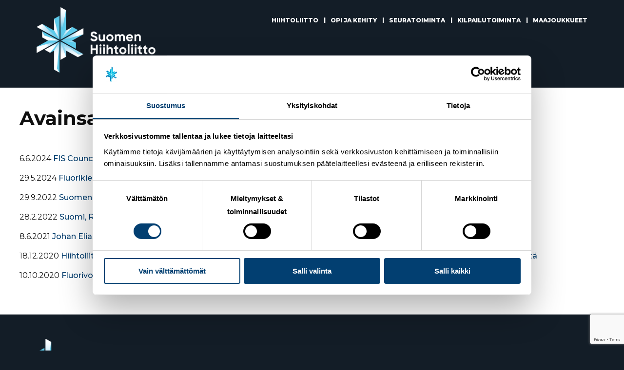

--- FILE ---
content_type: text/html; charset=utf-8
request_url: https://www.google.com/recaptcha/api2/anchor?ar=1&k=6LffwZocAAAAAFJDKxJIwcf2Rotdi_Dl9zdKfjKr&co=aHR0cHM6Ly9oaWlodG9saWl0dG8uZmk6NDQz&hl=en&v=N67nZn4AqZkNcbeMu4prBgzg&size=invisible&anchor-ms=20000&execute-ms=30000&cb=jghcgqrmsbd3
body_size: 48867
content:
<!DOCTYPE HTML><html dir="ltr" lang="en"><head><meta http-equiv="Content-Type" content="text/html; charset=UTF-8">
<meta http-equiv="X-UA-Compatible" content="IE=edge">
<title>reCAPTCHA</title>
<style type="text/css">
/* cyrillic-ext */
@font-face {
  font-family: 'Roboto';
  font-style: normal;
  font-weight: 400;
  font-stretch: 100%;
  src: url(//fonts.gstatic.com/s/roboto/v48/KFO7CnqEu92Fr1ME7kSn66aGLdTylUAMa3GUBHMdazTgWw.woff2) format('woff2');
  unicode-range: U+0460-052F, U+1C80-1C8A, U+20B4, U+2DE0-2DFF, U+A640-A69F, U+FE2E-FE2F;
}
/* cyrillic */
@font-face {
  font-family: 'Roboto';
  font-style: normal;
  font-weight: 400;
  font-stretch: 100%;
  src: url(//fonts.gstatic.com/s/roboto/v48/KFO7CnqEu92Fr1ME7kSn66aGLdTylUAMa3iUBHMdazTgWw.woff2) format('woff2');
  unicode-range: U+0301, U+0400-045F, U+0490-0491, U+04B0-04B1, U+2116;
}
/* greek-ext */
@font-face {
  font-family: 'Roboto';
  font-style: normal;
  font-weight: 400;
  font-stretch: 100%;
  src: url(//fonts.gstatic.com/s/roboto/v48/KFO7CnqEu92Fr1ME7kSn66aGLdTylUAMa3CUBHMdazTgWw.woff2) format('woff2');
  unicode-range: U+1F00-1FFF;
}
/* greek */
@font-face {
  font-family: 'Roboto';
  font-style: normal;
  font-weight: 400;
  font-stretch: 100%;
  src: url(//fonts.gstatic.com/s/roboto/v48/KFO7CnqEu92Fr1ME7kSn66aGLdTylUAMa3-UBHMdazTgWw.woff2) format('woff2');
  unicode-range: U+0370-0377, U+037A-037F, U+0384-038A, U+038C, U+038E-03A1, U+03A3-03FF;
}
/* math */
@font-face {
  font-family: 'Roboto';
  font-style: normal;
  font-weight: 400;
  font-stretch: 100%;
  src: url(//fonts.gstatic.com/s/roboto/v48/KFO7CnqEu92Fr1ME7kSn66aGLdTylUAMawCUBHMdazTgWw.woff2) format('woff2');
  unicode-range: U+0302-0303, U+0305, U+0307-0308, U+0310, U+0312, U+0315, U+031A, U+0326-0327, U+032C, U+032F-0330, U+0332-0333, U+0338, U+033A, U+0346, U+034D, U+0391-03A1, U+03A3-03A9, U+03B1-03C9, U+03D1, U+03D5-03D6, U+03F0-03F1, U+03F4-03F5, U+2016-2017, U+2034-2038, U+203C, U+2040, U+2043, U+2047, U+2050, U+2057, U+205F, U+2070-2071, U+2074-208E, U+2090-209C, U+20D0-20DC, U+20E1, U+20E5-20EF, U+2100-2112, U+2114-2115, U+2117-2121, U+2123-214F, U+2190, U+2192, U+2194-21AE, U+21B0-21E5, U+21F1-21F2, U+21F4-2211, U+2213-2214, U+2216-22FF, U+2308-230B, U+2310, U+2319, U+231C-2321, U+2336-237A, U+237C, U+2395, U+239B-23B7, U+23D0, U+23DC-23E1, U+2474-2475, U+25AF, U+25B3, U+25B7, U+25BD, U+25C1, U+25CA, U+25CC, U+25FB, U+266D-266F, U+27C0-27FF, U+2900-2AFF, U+2B0E-2B11, U+2B30-2B4C, U+2BFE, U+3030, U+FF5B, U+FF5D, U+1D400-1D7FF, U+1EE00-1EEFF;
}
/* symbols */
@font-face {
  font-family: 'Roboto';
  font-style: normal;
  font-weight: 400;
  font-stretch: 100%;
  src: url(//fonts.gstatic.com/s/roboto/v48/KFO7CnqEu92Fr1ME7kSn66aGLdTylUAMaxKUBHMdazTgWw.woff2) format('woff2');
  unicode-range: U+0001-000C, U+000E-001F, U+007F-009F, U+20DD-20E0, U+20E2-20E4, U+2150-218F, U+2190, U+2192, U+2194-2199, U+21AF, U+21E6-21F0, U+21F3, U+2218-2219, U+2299, U+22C4-22C6, U+2300-243F, U+2440-244A, U+2460-24FF, U+25A0-27BF, U+2800-28FF, U+2921-2922, U+2981, U+29BF, U+29EB, U+2B00-2BFF, U+4DC0-4DFF, U+FFF9-FFFB, U+10140-1018E, U+10190-1019C, U+101A0, U+101D0-101FD, U+102E0-102FB, U+10E60-10E7E, U+1D2C0-1D2D3, U+1D2E0-1D37F, U+1F000-1F0FF, U+1F100-1F1AD, U+1F1E6-1F1FF, U+1F30D-1F30F, U+1F315, U+1F31C, U+1F31E, U+1F320-1F32C, U+1F336, U+1F378, U+1F37D, U+1F382, U+1F393-1F39F, U+1F3A7-1F3A8, U+1F3AC-1F3AF, U+1F3C2, U+1F3C4-1F3C6, U+1F3CA-1F3CE, U+1F3D4-1F3E0, U+1F3ED, U+1F3F1-1F3F3, U+1F3F5-1F3F7, U+1F408, U+1F415, U+1F41F, U+1F426, U+1F43F, U+1F441-1F442, U+1F444, U+1F446-1F449, U+1F44C-1F44E, U+1F453, U+1F46A, U+1F47D, U+1F4A3, U+1F4B0, U+1F4B3, U+1F4B9, U+1F4BB, U+1F4BF, U+1F4C8-1F4CB, U+1F4D6, U+1F4DA, U+1F4DF, U+1F4E3-1F4E6, U+1F4EA-1F4ED, U+1F4F7, U+1F4F9-1F4FB, U+1F4FD-1F4FE, U+1F503, U+1F507-1F50B, U+1F50D, U+1F512-1F513, U+1F53E-1F54A, U+1F54F-1F5FA, U+1F610, U+1F650-1F67F, U+1F687, U+1F68D, U+1F691, U+1F694, U+1F698, U+1F6AD, U+1F6B2, U+1F6B9-1F6BA, U+1F6BC, U+1F6C6-1F6CF, U+1F6D3-1F6D7, U+1F6E0-1F6EA, U+1F6F0-1F6F3, U+1F6F7-1F6FC, U+1F700-1F7FF, U+1F800-1F80B, U+1F810-1F847, U+1F850-1F859, U+1F860-1F887, U+1F890-1F8AD, U+1F8B0-1F8BB, U+1F8C0-1F8C1, U+1F900-1F90B, U+1F93B, U+1F946, U+1F984, U+1F996, U+1F9E9, U+1FA00-1FA6F, U+1FA70-1FA7C, U+1FA80-1FA89, U+1FA8F-1FAC6, U+1FACE-1FADC, U+1FADF-1FAE9, U+1FAF0-1FAF8, U+1FB00-1FBFF;
}
/* vietnamese */
@font-face {
  font-family: 'Roboto';
  font-style: normal;
  font-weight: 400;
  font-stretch: 100%;
  src: url(//fonts.gstatic.com/s/roboto/v48/KFO7CnqEu92Fr1ME7kSn66aGLdTylUAMa3OUBHMdazTgWw.woff2) format('woff2');
  unicode-range: U+0102-0103, U+0110-0111, U+0128-0129, U+0168-0169, U+01A0-01A1, U+01AF-01B0, U+0300-0301, U+0303-0304, U+0308-0309, U+0323, U+0329, U+1EA0-1EF9, U+20AB;
}
/* latin-ext */
@font-face {
  font-family: 'Roboto';
  font-style: normal;
  font-weight: 400;
  font-stretch: 100%;
  src: url(//fonts.gstatic.com/s/roboto/v48/KFO7CnqEu92Fr1ME7kSn66aGLdTylUAMa3KUBHMdazTgWw.woff2) format('woff2');
  unicode-range: U+0100-02BA, U+02BD-02C5, U+02C7-02CC, U+02CE-02D7, U+02DD-02FF, U+0304, U+0308, U+0329, U+1D00-1DBF, U+1E00-1E9F, U+1EF2-1EFF, U+2020, U+20A0-20AB, U+20AD-20C0, U+2113, U+2C60-2C7F, U+A720-A7FF;
}
/* latin */
@font-face {
  font-family: 'Roboto';
  font-style: normal;
  font-weight: 400;
  font-stretch: 100%;
  src: url(//fonts.gstatic.com/s/roboto/v48/KFO7CnqEu92Fr1ME7kSn66aGLdTylUAMa3yUBHMdazQ.woff2) format('woff2');
  unicode-range: U+0000-00FF, U+0131, U+0152-0153, U+02BB-02BC, U+02C6, U+02DA, U+02DC, U+0304, U+0308, U+0329, U+2000-206F, U+20AC, U+2122, U+2191, U+2193, U+2212, U+2215, U+FEFF, U+FFFD;
}
/* cyrillic-ext */
@font-face {
  font-family: 'Roboto';
  font-style: normal;
  font-weight: 500;
  font-stretch: 100%;
  src: url(//fonts.gstatic.com/s/roboto/v48/KFO7CnqEu92Fr1ME7kSn66aGLdTylUAMa3GUBHMdazTgWw.woff2) format('woff2');
  unicode-range: U+0460-052F, U+1C80-1C8A, U+20B4, U+2DE0-2DFF, U+A640-A69F, U+FE2E-FE2F;
}
/* cyrillic */
@font-face {
  font-family: 'Roboto';
  font-style: normal;
  font-weight: 500;
  font-stretch: 100%;
  src: url(//fonts.gstatic.com/s/roboto/v48/KFO7CnqEu92Fr1ME7kSn66aGLdTylUAMa3iUBHMdazTgWw.woff2) format('woff2');
  unicode-range: U+0301, U+0400-045F, U+0490-0491, U+04B0-04B1, U+2116;
}
/* greek-ext */
@font-face {
  font-family: 'Roboto';
  font-style: normal;
  font-weight: 500;
  font-stretch: 100%;
  src: url(//fonts.gstatic.com/s/roboto/v48/KFO7CnqEu92Fr1ME7kSn66aGLdTylUAMa3CUBHMdazTgWw.woff2) format('woff2');
  unicode-range: U+1F00-1FFF;
}
/* greek */
@font-face {
  font-family: 'Roboto';
  font-style: normal;
  font-weight: 500;
  font-stretch: 100%;
  src: url(//fonts.gstatic.com/s/roboto/v48/KFO7CnqEu92Fr1ME7kSn66aGLdTylUAMa3-UBHMdazTgWw.woff2) format('woff2');
  unicode-range: U+0370-0377, U+037A-037F, U+0384-038A, U+038C, U+038E-03A1, U+03A3-03FF;
}
/* math */
@font-face {
  font-family: 'Roboto';
  font-style: normal;
  font-weight: 500;
  font-stretch: 100%;
  src: url(//fonts.gstatic.com/s/roboto/v48/KFO7CnqEu92Fr1ME7kSn66aGLdTylUAMawCUBHMdazTgWw.woff2) format('woff2');
  unicode-range: U+0302-0303, U+0305, U+0307-0308, U+0310, U+0312, U+0315, U+031A, U+0326-0327, U+032C, U+032F-0330, U+0332-0333, U+0338, U+033A, U+0346, U+034D, U+0391-03A1, U+03A3-03A9, U+03B1-03C9, U+03D1, U+03D5-03D6, U+03F0-03F1, U+03F4-03F5, U+2016-2017, U+2034-2038, U+203C, U+2040, U+2043, U+2047, U+2050, U+2057, U+205F, U+2070-2071, U+2074-208E, U+2090-209C, U+20D0-20DC, U+20E1, U+20E5-20EF, U+2100-2112, U+2114-2115, U+2117-2121, U+2123-214F, U+2190, U+2192, U+2194-21AE, U+21B0-21E5, U+21F1-21F2, U+21F4-2211, U+2213-2214, U+2216-22FF, U+2308-230B, U+2310, U+2319, U+231C-2321, U+2336-237A, U+237C, U+2395, U+239B-23B7, U+23D0, U+23DC-23E1, U+2474-2475, U+25AF, U+25B3, U+25B7, U+25BD, U+25C1, U+25CA, U+25CC, U+25FB, U+266D-266F, U+27C0-27FF, U+2900-2AFF, U+2B0E-2B11, U+2B30-2B4C, U+2BFE, U+3030, U+FF5B, U+FF5D, U+1D400-1D7FF, U+1EE00-1EEFF;
}
/* symbols */
@font-face {
  font-family: 'Roboto';
  font-style: normal;
  font-weight: 500;
  font-stretch: 100%;
  src: url(//fonts.gstatic.com/s/roboto/v48/KFO7CnqEu92Fr1ME7kSn66aGLdTylUAMaxKUBHMdazTgWw.woff2) format('woff2');
  unicode-range: U+0001-000C, U+000E-001F, U+007F-009F, U+20DD-20E0, U+20E2-20E4, U+2150-218F, U+2190, U+2192, U+2194-2199, U+21AF, U+21E6-21F0, U+21F3, U+2218-2219, U+2299, U+22C4-22C6, U+2300-243F, U+2440-244A, U+2460-24FF, U+25A0-27BF, U+2800-28FF, U+2921-2922, U+2981, U+29BF, U+29EB, U+2B00-2BFF, U+4DC0-4DFF, U+FFF9-FFFB, U+10140-1018E, U+10190-1019C, U+101A0, U+101D0-101FD, U+102E0-102FB, U+10E60-10E7E, U+1D2C0-1D2D3, U+1D2E0-1D37F, U+1F000-1F0FF, U+1F100-1F1AD, U+1F1E6-1F1FF, U+1F30D-1F30F, U+1F315, U+1F31C, U+1F31E, U+1F320-1F32C, U+1F336, U+1F378, U+1F37D, U+1F382, U+1F393-1F39F, U+1F3A7-1F3A8, U+1F3AC-1F3AF, U+1F3C2, U+1F3C4-1F3C6, U+1F3CA-1F3CE, U+1F3D4-1F3E0, U+1F3ED, U+1F3F1-1F3F3, U+1F3F5-1F3F7, U+1F408, U+1F415, U+1F41F, U+1F426, U+1F43F, U+1F441-1F442, U+1F444, U+1F446-1F449, U+1F44C-1F44E, U+1F453, U+1F46A, U+1F47D, U+1F4A3, U+1F4B0, U+1F4B3, U+1F4B9, U+1F4BB, U+1F4BF, U+1F4C8-1F4CB, U+1F4D6, U+1F4DA, U+1F4DF, U+1F4E3-1F4E6, U+1F4EA-1F4ED, U+1F4F7, U+1F4F9-1F4FB, U+1F4FD-1F4FE, U+1F503, U+1F507-1F50B, U+1F50D, U+1F512-1F513, U+1F53E-1F54A, U+1F54F-1F5FA, U+1F610, U+1F650-1F67F, U+1F687, U+1F68D, U+1F691, U+1F694, U+1F698, U+1F6AD, U+1F6B2, U+1F6B9-1F6BA, U+1F6BC, U+1F6C6-1F6CF, U+1F6D3-1F6D7, U+1F6E0-1F6EA, U+1F6F0-1F6F3, U+1F6F7-1F6FC, U+1F700-1F7FF, U+1F800-1F80B, U+1F810-1F847, U+1F850-1F859, U+1F860-1F887, U+1F890-1F8AD, U+1F8B0-1F8BB, U+1F8C0-1F8C1, U+1F900-1F90B, U+1F93B, U+1F946, U+1F984, U+1F996, U+1F9E9, U+1FA00-1FA6F, U+1FA70-1FA7C, U+1FA80-1FA89, U+1FA8F-1FAC6, U+1FACE-1FADC, U+1FADF-1FAE9, U+1FAF0-1FAF8, U+1FB00-1FBFF;
}
/* vietnamese */
@font-face {
  font-family: 'Roboto';
  font-style: normal;
  font-weight: 500;
  font-stretch: 100%;
  src: url(//fonts.gstatic.com/s/roboto/v48/KFO7CnqEu92Fr1ME7kSn66aGLdTylUAMa3OUBHMdazTgWw.woff2) format('woff2');
  unicode-range: U+0102-0103, U+0110-0111, U+0128-0129, U+0168-0169, U+01A0-01A1, U+01AF-01B0, U+0300-0301, U+0303-0304, U+0308-0309, U+0323, U+0329, U+1EA0-1EF9, U+20AB;
}
/* latin-ext */
@font-face {
  font-family: 'Roboto';
  font-style: normal;
  font-weight: 500;
  font-stretch: 100%;
  src: url(//fonts.gstatic.com/s/roboto/v48/KFO7CnqEu92Fr1ME7kSn66aGLdTylUAMa3KUBHMdazTgWw.woff2) format('woff2');
  unicode-range: U+0100-02BA, U+02BD-02C5, U+02C7-02CC, U+02CE-02D7, U+02DD-02FF, U+0304, U+0308, U+0329, U+1D00-1DBF, U+1E00-1E9F, U+1EF2-1EFF, U+2020, U+20A0-20AB, U+20AD-20C0, U+2113, U+2C60-2C7F, U+A720-A7FF;
}
/* latin */
@font-face {
  font-family: 'Roboto';
  font-style: normal;
  font-weight: 500;
  font-stretch: 100%;
  src: url(//fonts.gstatic.com/s/roboto/v48/KFO7CnqEu92Fr1ME7kSn66aGLdTylUAMa3yUBHMdazQ.woff2) format('woff2');
  unicode-range: U+0000-00FF, U+0131, U+0152-0153, U+02BB-02BC, U+02C6, U+02DA, U+02DC, U+0304, U+0308, U+0329, U+2000-206F, U+20AC, U+2122, U+2191, U+2193, U+2212, U+2215, U+FEFF, U+FFFD;
}
/* cyrillic-ext */
@font-face {
  font-family: 'Roboto';
  font-style: normal;
  font-weight: 900;
  font-stretch: 100%;
  src: url(//fonts.gstatic.com/s/roboto/v48/KFO7CnqEu92Fr1ME7kSn66aGLdTylUAMa3GUBHMdazTgWw.woff2) format('woff2');
  unicode-range: U+0460-052F, U+1C80-1C8A, U+20B4, U+2DE0-2DFF, U+A640-A69F, U+FE2E-FE2F;
}
/* cyrillic */
@font-face {
  font-family: 'Roboto';
  font-style: normal;
  font-weight: 900;
  font-stretch: 100%;
  src: url(//fonts.gstatic.com/s/roboto/v48/KFO7CnqEu92Fr1ME7kSn66aGLdTylUAMa3iUBHMdazTgWw.woff2) format('woff2');
  unicode-range: U+0301, U+0400-045F, U+0490-0491, U+04B0-04B1, U+2116;
}
/* greek-ext */
@font-face {
  font-family: 'Roboto';
  font-style: normal;
  font-weight: 900;
  font-stretch: 100%;
  src: url(//fonts.gstatic.com/s/roboto/v48/KFO7CnqEu92Fr1ME7kSn66aGLdTylUAMa3CUBHMdazTgWw.woff2) format('woff2');
  unicode-range: U+1F00-1FFF;
}
/* greek */
@font-face {
  font-family: 'Roboto';
  font-style: normal;
  font-weight: 900;
  font-stretch: 100%;
  src: url(//fonts.gstatic.com/s/roboto/v48/KFO7CnqEu92Fr1ME7kSn66aGLdTylUAMa3-UBHMdazTgWw.woff2) format('woff2');
  unicode-range: U+0370-0377, U+037A-037F, U+0384-038A, U+038C, U+038E-03A1, U+03A3-03FF;
}
/* math */
@font-face {
  font-family: 'Roboto';
  font-style: normal;
  font-weight: 900;
  font-stretch: 100%;
  src: url(//fonts.gstatic.com/s/roboto/v48/KFO7CnqEu92Fr1ME7kSn66aGLdTylUAMawCUBHMdazTgWw.woff2) format('woff2');
  unicode-range: U+0302-0303, U+0305, U+0307-0308, U+0310, U+0312, U+0315, U+031A, U+0326-0327, U+032C, U+032F-0330, U+0332-0333, U+0338, U+033A, U+0346, U+034D, U+0391-03A1, U+03A3-03A9, U+03B1-03C9, U+03D1, U+03D5-03D6, U+03F0-03F1, U+03F4-03F5, U+2016-2017, U+2034-2038, U+203C, U+2040, U+2043, U+2047, U+2050, U+2057, U+205F, U+2070-2071, U+2074-208E, U+2090-209C, U+20D0-20DC, U+20E1, U+20E5-20EF, U+2100-2112, U+2114-2115, U+2117-2121, U+2123-214F, U+2190, U+2192, U+2194-21AE, U+21B0-21E5, U+21F1-21F2, U+21F4-2211, U+2213-2214, U+2216-22FF, U+2308-230B, U+2310, U+2319, U+231C-2321, U+2336-237A, U+237C, U+2395, U+239B-23B7, U+23D0, U+23DC-23E1, U+2474-2475, U+25AF, U+25B3, U+25B7, U+25BD, U+25C1, U+25CA, U+25CC, U+25FB, U+266D-266F, U+27C0-27FF, U+2900-2AFF, U+2B0E-2B11, U+2B30-2B4C, U+2BFE, U+3030, U+FF5B, U+FF5D, U+1D400-1D7FF, U+1EE00-1EEFF;
}
/* symbols */
@font-face {
  font-family: 'Roboto';
  font-style: normal;
  font-weight: 900;
  font-stretch: 100%;
  src: url(//fonts.gstatic.com/s/roboto/v48/KFO7CnqEu92Fr1ME7kSn66aGLdTylUAMaxKUBHMdazTgWw.woff2) format('woff2');
  unicode-range: U+0001-000C, U+000E-001F, U+007F-009F, U+20DD-20E0, U+20E2-20E4, U+2150-218F, U+2190, U+2192, U+2194-2199, U+21AF, U+21E6-21F0, U+21F3, U+2218-2219, U+2299, U+22C4-22C6, U+2300-243F, U+2440-244A, U+2460-24FF, U+25A0-27BF, U+2800-28FF, U+2921-2922, U+2981, U+29BF, U+29EB, U+2B00-2BFF, U+4DC0-4DFF, U+FFF9-FFFB, U+10140-1018E, U+10190-1019C, U+101A0, U+101D0-101FD, U+102E0-102FB, U+10E60-10E7E, U+1D2C0-1D2D3, U+1D2E0-1D37F, U+1F000-1F0FF, U+1F100-1F1AD, U+1F1E6-1F1FF, U+1F30D-1F30F, U+1F315, U+1F31C, U+1F31E, U+1F320-1F32C, U+1F336, U+1F378, U+1F37D, U+1F382, U+1F393-1F39F, U+1F3A7-1F3A8, U+1F3AC-1F3AF, U+1F3C2, U+1F3C4-1F3C6, U+1F3CA-1F3CE, U+1F3D4-1F3E0, U+1F3ED, U+1F3F1-1F3F3, U+1F3F5-1F3F7, U+1F408, U+1F415, U+1F41F, U+1F426, U+1F43F, U+1F441-1F442, U+1F444, U+1F446-1F449, U+1F44C-1F44E, U+1F453, U+1F46A, U+1F47D, U+1F4A3, U+1F4B0, U+1F4B3, U+1F4B9, U+1F4BB, U+1F4BF, U+1F4C8-1F4CB, U+1F4D6, U+1F4DA, U+1F4DF, U+1F4E3-1F4E6, U+1F4EA-1F4ED, U+1F4F7, U+1F4F9-1F4FB, U+1F4FD-1F4FE, U+1F503, U+1F507-1F50B, U+1F50D, U+1F512-1F513, U+1F53E-1F54A, U+1F54F-1F5FA, U+1F610, U+1F650-1F67F, U+1F687, U+1F68D, U+1F691, U+1F694, U+1F698, U+1F6AD, U+1F6B2, U+1F6B9-1F6BA, U+1F6BC, U+1F6C6-1F6CF, U+1F6D3-1F6D7, U+1F6E0-1F6EA, U+1F6F0-1F6F3, U+1F6F7-1F6FC, U+1F700-1F7FF, U+1F800-1F80B, U+1F810-1F847, U+1F850-1F859, U+1F860-1F887, U+1F890-1F8AD, U+1F8B0-1F8BB, U+1F8C0-1F8C1, U+1F900-1F90B, U+1F93B, U+1F946, U+1F984, U+1F996, U+1F9E9, U+1FA00-1FA6F, U+1FA70-1FA7C, U+1FA80-1FA89, U+1FA8F-1FAC6, U+1FACE-1FADC, U+1FADF-1FAE9, U+1FAF0-1FAF8, U+1FB00-1FBFF;
}
/* vietnamese */
@font-face {
  font-family: 'Roboto';
  font-style: normal;
  font-weight: 900;
  font-stretch: 100%;
  src: url(//fonts.gstatic.com/s/roboto/v48/KFO7CnqEu92Fr1ME7kSn66aGLdTylUAMa3OUBHMdazTgWw.woff2) format('woff2');
  unicode-range: U+0102-0103, U+0110-0111, U+0128-0129, U+0168-0169, U+01A0-01A1, U+01AF-01B0, U+0300-0301, U+0303-0304, U+0308-0309, U+0323, U+0329, U+1EA0-1EF9, U+20AB;
}
/* latin-ext */
@font-face {
  font-family: 'Roboto';
  font-style: normal;
  font-weight: 900;
  font-stretch: 100%;
  src: url(//fonts.gstatic.com/s/roboto/v48/KFO7CnqEu92Fr1ME7kSn66aGLdTylUAMa3KUBHMdazTgWw.woff2) format('woff2');
  unicode-range: U+0100-02BA, U+02BD-02C5, U+02C7-02CC, U+02CE-02D7, U+02DD-02FF, U+0304, U+0308, U+0329, U+1D00-1DBF, U+1E00-1E9F, U+1EF2-1EFF, U+2020, U+20A0-20AB, U+20AD-20C0, U+2113, U+2C60-2C7F, U+A720-A7FF;
}
/* latin */
@font-face {
  font-family: 'Roboto';
  font-style: normal;
  font-weight: 900;
  font-stretch: 100%;
  src: url(//fonts.gstatic.com/s/roboto/v48/KFO7CnqEu92Fr1ME7kSn66aGLdTylUAMa3yUBHMdazQ.woff2) format('woff2');
  unicode-range: U+0000-00FF, U+0131, U+0152-0153, U+02BB-02BC, U+02C6, U+02DA, U+02DC, U+0304, U+0308, U+0329, U+2000-206F, U+20AC, U+2122, U+2191, U+2193, U+2212, U+2215, U+FEFF, U+FFFD;
}

</style>
<link rel="stylesheet" type="text/css" href="https://www.gstatic.com/recaptcha/releases/N67nZn4AqZkNcbeMu4prBgzg/styles__ltr.css">
<script nonce="8oHaoJ1cl6K3UDTT4QpVbg" type="text/javascript">window['__recaptcha_api'] = 'https://www.google.com/recaptcha/api2/';</script>
<script type="text/javascript" src="https://www.gstatic.com/recaptcha/releases/N67nZn4AqZkNcbeMu4prBgzg/recaptcha__en.js" nonce="8oHaoJ1cl6K3UDTT4QpVbg">
      
    </script></head>
<body><div id="rc-anchor-alert" class="rc-anchor-alert"></div>
<input type="hidden" id="recaptcha-token" value="[base64]">
<script type="text/javascript" nonce="8oHaoJ1cl6K3UDTT4QpVbg">
      recaptcha.anchor.Main.init("[\x22ainput\x22,[\x22bgdata\x22,\x22\x22,\[base64]/[base64]/[base64]/ZyhXLGgpOnEoW04sMjEsbF0sVywwKSxoKSxmYWxzZSxmYWxzZSl9Y2F0Y2goayl7RygzNTgsVyk/[base64]/[base64]/[base64]/[base64]/[base64]/[base64]/[base64]/bmV3IEJbT10oRFswXSk6dz09Mj9uZXcgQltPXShEWzBdLERbMV0pOnc9PTM/bmV3IEJbT10oRFswXSxEWzFdLERbMl0pOnc9PTQ/[base64]/[base64]/[base64]/[base64]/[base64]\\u003d\x22,\[base64]\\u003d\x22,\x22wpcnwoHDtMOCwpzDnMK3IcKZGCUlT1VfXcOKw5lPw58WwpMqwrHCpyIuQHZKZ8K6AcK1Wm3CgsOGcG16wpHCscOtwqzCgmHDqGnCmsOhwqTCqsKFw4MMwrnDj8Oew7DCoBtmCMKqwrbDvcKGw6Y0aMO6w43ChcOQwrQjEMOtEDLCt18awojCp8ORKX/Duy14w4hvdBtSaWjCscOaXCM1w6N2wpMqRCBdQ1sqw4jDlMKSwqF/[base64]/DvcOlT8Onw5TDvRfClcO1wp4WGsO/LiTCksOhHmZgHcOVw6TCmQzDoMOaBE4HwonDumbChsO8wrzDq8OFfxbDh8KhwpTCvHvCg3Ycw6rDkcK5wroyw6wuwqzCrsKZwoLDrVfDuMKpwpnDn1FRwqhpw5wRw5nDusKKQMKBw58XMsOMX8KUaA/CjMKywpATw7fCgQfCmDoDSAzCniIxwoLDgDEBdyfClBTCp8ODecKrwo8aWzbDh8KnE2g5w6DCg8Okw4TCtMKYVMOwwpFPNlvCucOcVGMyw7jCvl7ChcKFw4jDvWzDgm/Cg8KhRndyO8Kqw7weBkHDo8K6wr4FIGDCvsKMaMKQDjwyDsK/SjwnGsKuUcKYN2w2c8Kew5HDiMKBGsKfaxALw5/DpyQFw5bCozLDk8K9w6QoAXnCoMKzT8K8FMOUZMK0FTRBw6gMw5XCux/DhsOcHlPCgMKwwoDDpsKaNcKuLk4gGsK+w6jDpggMaVADwqLDtsO6NcOsIkV1CsOywpjDksK6w6tcw5zDisKBNyPDu0ZmcwsZZMOAw41ZwpzDrlDDgMKWB8O7RMO3SHJFwphJSzJ2UExFwoMlw4TDgMK+K8K3wojDkE/Cq8OcNMOew6Rjw5ENw7MSbExKZhvDsAh8YsKkwrpCdjzDgMO9Yk9iw6NhQcO5AsO0Zx4ew7MxCcO2w5bClsKnXQ/Cg8OlCmwzw7IqQy1uXMK+wqLCt3BjPMO3w4zCrMKVwpzDqBXChcOew6XDlMOdccOswoXDvsO/DsKewrvDjcO9w4ASecOVwqwZw7zCpCxIwo0ow5scwr4/WAXCuz1Lw780fsOfZsO7fcKVw6ZvKcKcUMKUw67Ck8OJTcKpw7XCuS8dbinCimfDmxbCrsKhwoFawok4woEvLsKNwrJCw5R3DULCg8OUwqPCq8OdwqPDi8OLwo3DrXTCj8KJw6FMw6IFw4rDiELCnA3CkCg/QcOmw4RJw4TDihjDkGzCgTMYEVzDnnfDvWQHw5sURU7CjMOPw6/DvMOPwqtzDMOHAcO0L8Ohd8KjwoUIw6QtAcOsw4Qbwo/DilYMLsO5TMO4F8KNHAPCoMKUNwHCu8KawqrCsVTChmMwU8OQwoTChSwgKltawo7CjsO/[base64]/DmkRUfcObw6kBaHDDsV/DpMKcw7LDhj/Cm8KAw6JswobDqAZ1NnULKFN+w4Iuw5/CsijCozLDn3ZKw5pOEUgrFRbDgcOEcsO0w5EZFQkOUSPDq8KWdWlfbGQAR8ORcMKmIzZKACzCisKUXcKVNXdNVDxgdhQ2wpjDuR8mBcKbwr/CrDfDkAVFwppDwrIiKn80wrfCqXTCq3zDpsK9w41Cw4I9fcOZw6kowrDDpcKVEVnDtMOaYMKFMcKUw4DDq8Ozw73CjzPCsWJUOR7CuRdMM1HCkcOGw7gZwrnDssK9wrDDrwYKwoYMEXvDvmgtwqnDjhbDsG1jwpHDqUPChy/[base64]/DosOewrh1dcKqw7bCrB98w4jDgcKPB8KWwqoGL8OMdsKSAcKpMcOrw4TCsnLDm8KkcMK3BQDDsC/[base64]/CqwvCtAMMB3TDtcK9wrU5wq/Cr3LCsMKHwox5w6FQDwzCog5/wqHClsKrKMKiw5pXw4BwQMOZci0iwpHCgl3DtcORw6x2CVoqJWDCkHDDqXA3wpPCnD/DkMO5HHzCj8KgDFfCtcKCUnh3w7rDkMOtwoHDmcO7GGsNacK9w6ZTaVFGwr96PcKWdsK6wr5vecKscRQnQ8KnMcKXw5zCuMOGw40yNMKxKAvCrsOgJhrCp8KbwqbCrHzCk8O+M3NWFcOgw5vDiV44w7rChsOnfcOMw5pzNsKhcmzCo8OywpPCjg/CozAXwrIgZ1Bwwo3Ckwxmw7RRw73CocKEw7bDsMOnIkcewpIrwphuBMKtTE/ChS/Cqi9cw73CmsK5BcKkQFVKwqBlwoDDvx4xQzc6CxJ/[base64]/w5Anw4VQLcKpecOVwpVIO1w7OMO5w7drV8OYw7DCksObAMKTHsONw5nCkEkvey4gw5htcHvDhgDDkk5Rw5bDnQZJdcOjw53CjMOxwqZPwobDm0NNOsK3fcKlwo1Lw7TDssO9wqHDo8K2w7/Dq8KAbXTCki95b8KBPl5lMMOTNMKqwoXDn8OtdCzCj3HDkxrCvRNPw5RSw5IfOMOxwrXDqUU1FXRfw6siECBtwpDCqwVHw6gkwp9Vw6BvJcOuQ3Z1wrvCs1/Cj8O2wrLCtMOFwqFkDQnDsWsRw6zCucO1wrZrwqYqwpTDsEfDoFbCpcOUQsKgwpA5YAFQV8Ota8OCfgU0dnlbaMKSF8OiUcOKw5xbDVp3wobCp8O9dMOXBMO5wo/CscK/w6fDjErDkClbdMO0AsKuPcO6VMOWB8KZw4c/wr9Sw4nDk8OpZT50VcKPw6/Cln3Di1tTOcKQWB0+DkHDp08AEW/ChDzDvsOgw6TCiFBAwqXComcJQQxLRMOsw58Uw6FQwr5XBzLDs30Pwp4afHPCjT7DszXDpsOLw7HChAxOA8Ovwo/DisO1AF4LWGFvwo0nbMO/wofCo3x9wotIeBkNw5hJw47CmB0RYygIwohAacOXC8KHwobDoMKUw7hlwr7Chw7Dv8Kkw4saOcKTwpV0w6FtAVFRw6cpbsK2OiPDtMOgcMOHfMKzKMOrHcOoRDrDvMOgMsO2w4I4MT8OwpPCggHDuX7Dh8OsERPDjU0XwqZFDsK/wqklw5MWPsKZOcOjViA7D1AZw7howpnCihLDjAZGw4TCmcOFTSA4SsOlwr3Cj0YCw58ZesOUw5zCmcKVwq/CukfClSBCeUAoXsKSGcKkZ8OPd8K7wrBsw6d0w7MxdcONw68IOsOIWDNIQcOZwqU1wrLCuQYpXwdzw5VjwpvCgRh2wr/Dk8O0STMcL8KuNVXCsVbChcOWU8OOB0/DrivCosKxRcK/woNrwpvCrMKuEFfCvcOWcGVJwoEtWDLDs3vDsjDDsmfCqEFTw6cGw6t0w4c+wrEWw5zCtsOvTcKtC8K7woPDm8K6wqhbaMKXIxrCq8OfwonDrMKCw5gJFTHCkFDCjcObOmcjw4PDgsKuMwjCinrDhR9nw6DCmcOkQixuVBwqwqB/wrvCmQI2wqdQLcO3w5cww40awpTCsUgTwrs8wq3CnBRNPsO/[base64]/DjcKew5PCjk3DisKrW0XCtcO6wqXDpsOPw5EaLXMrwrNcLcOHw45TwrYYdMKragvCvMK0w4jDrMKUwpPDvCQhw6IcIMK5w5HDvRjCtsOVV8OPwpxLw5sFwp5Fw5dZGGPDuGoWw6Q2bsOSw7BHPMKpP8O8MS51w5nDuBDDgmLCj0/DtHnCh3bDh1EuTi7CvX/[base64]/w6XDkgUNwp4Dw5rDrTPDh8Kfw5LCmXhHw5diw5kGcsKnwpjDixnDtFgnZmR7wrjCoSLDrBbCmBV8wqHCvADCiGgbw5wKw6/Dhj7CsMK3e8KVwqXDtsOrw7chGzVsw79DZsKpwrrCjETClcKuw6c6wpXCjsKuw43CjStmwpPDkC5lPsOIKyhQwr/DscOPw4DDuRtfd8OBD8O3w4MCY8O5Eyl3wpM7OsOJwoFgwoEHw6nCpR1jw5XChsO8w5vCmMOsMh0xCcOhWwzDsW3DqRhAwr/DoMKqwqvDoWLDhcKbIQ3DqMKowonCmMOyZiTCoH/Cow4Tw6HDgcOiAsKRBsOYw6NxwonCn8Kww74kwqLCtsKjw4PDgifCu098dMOdwrsDHm7ChsK7w4nCp8OKw7HDmHXCkcKCw4HDuDfDtMK+wrLCksKVw5ZbMStIA8OFwpEBwrAnL8OOJyguf8KDH2/Dh8K6H8OSw7vDhxrCjiNUfnZzwp3DmHA5d1TDtsKoESbDkMOgw4h0NXjCuzrDkMOhw6Abw6PDiMOiYgTDnMOzw7cVUcOSwrjDssKZEQA/TU3DnX0Vw4xUL8OkeMOuwqQlwqENw77ClsOUD8K2wqRtwojCjMO/wqEjw4DCtkzDtcOPDX58wrXCoHQwNMOhYMOPwoDDtsOqw7vDrFnCo8KfQngFw4TDuAvClWPDs1bDssKhwoZ0wq/CmsOpwpBEZDdGKcO+TxQowo3CrCxWVhw7aMOTXcO8wr/Dvi13wrHDvwlow47ChsOSwol5wrHCqWbCp37CtcK1bcKxM8Odw5YNwqZTwoXDlcO5aXxFbHnCpcK6w4NBwozCjF9vwqBibcKDwpjDmMOVO8Okw7HDnMO/w6wSw5VUNV99wociIgjCkAjDncOzSnLCjkjDphpAOcKsw7TDsHhOwozCsMKmZX9Rw73DssOiKMKKMQ3Dhg3Dlj43woh1QAXChcOnw6AWeHbDjSXDocKqG1LDscKiJkdwKcKTFx56wpXDpsOYXUszw5xtbBgPw6sePQnCmMKvwoINMcKBw5PDksOqEhTCnsK+w7LDjQ/DvsOfw7s+w50yGWjCtMKfJcOfQRrCoMKJHUzCj8OhwoZZTxxyw4gdCUdbXcOIwo5XwozCkcOQw5ttDmHCvz5dwoUJw7xVwpIhwrFMw6vDvMO3w5AVesKCDjvDkcK3wqV2wqLDjnTDmsOfw7giO1VNw4PDgsKIw5xUAQFQw7bCqk/[base64]/CmVBuDsK6w4oqwpHDvg7Do8O3S8KGwpLDiMO7KcKswoltSgHDh8OAMRJfMUhiEEgsMVrDlMOaQHUcwr1CwrIUJxZkwoLDt8OISUl9c8KMBWcdezU7I8OsfsO0LcKIHMKLwrAEw5YTwq4xwr8hw5BXeA4dG3x0wpY/f1jDnMKKw6tEwq/[base64]/[base64]/DuhbCoVPDkhTCiRE3ZcKyQsOoDsKPZQJ1w5srKCXCqgfCtsO7CcKEw7HCg01KwoBvLMKHGMKawrsLU8KNQsKQGDZkwoh+eHZKQcO+w6PDrSzCpQpRw5HDvcKWYMOEw4LCmyjCpsKucMO/Fj1kLsKjeS9/wroewpMjw5ZSw6plw5NWRMOhwqcgw77DkMOTwqE+wpDDuHRabMK8bcOqNcKTw5vDs3otQcKvDsKzQjTCsFjDthnDg0VodkzCtW4tworDuQDCsnIpAsK0w4bDvsKYw5/CgCQ4XsO2EB4jw4J8wqjDiwPCvMKDw6EVw7rClMK3fMOPTMKqfsK7ScONwpMLd8ObNEIWQcKzw7fCjsO8wqXCocKww4HCosOlAWFALlTCrcOfG21vUjw/fRVBw47CisKhQRfCr8O/NDTCg11hw44GwqrChcKTw4F0P8OswrwJDTrClMOMw4dZOBzDgn1Dw4LCk8OwwrbCjzXDlkvDuMKZwpY/w5wtYz4ZwrLCpi/[base64]/Ci8ODRDY5wqfDmwRiUSttBWvDicKNXsKCWA5qB8K0GMKuw7PDqcOHw67CgcKpakbDncOSUMOsw6LDmMO/e1zDkEksw5bDkMKsRyrClMO5woTDhlbClsOga8OUcsO3bsKcw5LCocOiOMOswqdgw7ZoLcOzw7hlwroJR3hwwqRzw63DqMOSwpFXwprCtsODwosCw5/Dn1fDp8O9wrPDq245YMKuw4jClm5ow78gbcO7w75RAMKuMjtSw78WecOuDxcCw4owwrYwwrZfN2FEKAPDj8OrcDrCvQ0Uw6/DusK5w4zDvR3CrkHDmcOkwp8gw6vCn2BQIMOxw6kdw5jCkTLDvRrDl8OnwrTChxXCtMK5wp3Do3TCk8OkwrPCm8KvwrPDqn8RXsOXw509w7vCvMKcBGrCqcKQUX7DtCHDsB41wq/DnR7DsXvDssKeDWDCrcKZw4BhJsKaFBATJxHDvHMUwqJBJAbDnAbDiMObw6QlwrZZw6V7OMOdwrF7GMK2wrE8WikXw6bDssOcOMOXVSJkwol8R8OIwqlgCT5aw7XDvsOyw6AdR0rCvsO7PMKCwrnCscK/wqfDsBXCqMKrAwXDtFLCnWDDqBVPAsKFwrPCnDbCuFkZcAzDshwKw4fDvcOjHGckw6t1wrsxwrLDscOLwqo0wrhww7DDrcK5GMKvAsKrFcOvworCs8Kxw6YMccOtAHhdwpbDtsKbTQsjAWJHT3JNw4LCi10CFiQUbm/CgjbDmlDDrn8nwq3DuixQw4nCjhXCvMOBw7g7KQw8BMKDJEDDv8Kpwogwbw/CpHM2w5HDicKtBcOtEALDoiU1w5Ejwo4nDMOjFMOUw77CmsKVwpV6PC9ZfgHCkjzDpCnDgcO0w5wBYMKCwp/DvVlpP3bDlETCm8KAw4XDiG9Fw43CtMKHNcO0cBgtw7LCoj4Ywo5LZsO4wqjClnbCj8KswpVtJMO8w7bCiwLDiBPDhMKCBwd6wrs9NXRiWsKHw64aGRHCtsO0wqgAw4vDocKAPB45wpU/w5jDscKafFEGSMKHYxNKwrZMwoDCvHs7BsKnw64LK05TG2tsbFgew4UEZ8OTE8OrXwjCnMKNK2vCgWLDvsK6bcOMdCEHV8K/wqxKUcKWUljDg8KGYcKLw6INwp9sGCLDu8OXQsKmEXvCucKiw543w4wVw5XCucOBw65kZR0zBsKHw4MZKcOTwqQPwqJ7w4tNZ8KMDnzCkMO8B8KBVsOSDB/Cu8Onwp3CiMKCak5Ew7rDnDgtJC/CoErDrzokwrXDjQ/CslU2Ki7DjXRGwqDChcOEw7vDsHEKw4TDucKRw5bCmjpMHsKDwq4WwoBGL8OpGSrCkcOxB8KRAHbCuMKrwrZVwpYEDcOawqXCtR0Ew7PDg8OzKirClRIYw4lsw7HCo8Orw4QLw5nCoHw6wphnw4sOMWrCgMK/[base64]/ClcOWwqrDtk5jAcKDZnEVwozCm8KdGcKJQ8KuwoJdwpfCsiE+wqgEfE/DgTsBw4d3R2XCqMOPUzBkOkfDjsOgagLDnSPDrzhSRgJ8worDl0HDjUt9wrDDvDUWwo4qwpdrAsOUw7I6UWLDt8Oew7h+Al1vEMOkwrDCqGVTbzDDqkHDtcOGwoN4wqPDlj3DqsKUUcOBwqXDgcOFw4FDwpp8w5/DgMKcwrt1wrprwovCrcOCPcOteMKjUGVNKcO6w7/CgcOTNsKQw4jCjUHDi8KMQhzChcOMByIjwqh8Y8O8V8OROcO3N8KqwqTDkQoTwq42w7oMw7YYwprDmMORw4nDgkfCi3DDnGsNP8OKQMKFw5Q8w6/CmhPCpcOUDcOGw4Y0MhUqw4pow685bMOzw7ILNFwvw4HCnw03ZcOzClHCoQsowrgcUDfCncOoUMOSw4vCq2YKw7TDtcKTcBTCnWpLw6MyIMKeV8O4YxYvJMKzw4PDocOwPx1DTxgxwq/[base64]/[base64]/[base64]/fifCmjvDh0M9wqPClMK0w7fDvQHDmhdcI0VwR8KTwrM8L8Obwqd1woNPK8KvworDksK1w7pow47CkyJiEgnChcOlw4F5fcKtw73DlsKvw5DCmAgfw5VjYg0EW2gqw61vwotHw4tHfMKFL8Omw4TDgUZDAcOnw43DkMORFHR7w6fDpHvDgkrDjx/ClcOVUVNGH8OAVsKwwppNw4fClCnCq8Omw6nCt8OWw5IVTVNHdMOpcAjCu8OeAh8Nw4AdwqjDi8OZw47CucOBwqzCpjR/w5zCv8K9wpRXwqzDgh4pw6PDp8Kww75rwpQQLMKMHcOTw4rDh0xnWT5xw43DhMKzw4HDr1vDkHPCpDLCmHrDmA/[base64]/DrcOheE/DolfCqwkWwr3CjMKsOsK7wp06w7sgwofCh8OCCsOlBGXDj8KRw4DDqhDCr3PDtsKsw5tfAMOMaUAfScOrJsKOF8KsIEk4B8Kxwp81Cl3CicKGWMOvw5IDwqgZTGxxw6tawpDDi8KSWsKnwrlLw5rDk8Knw57Dk2MoesKxwrTDmA7DncKaw7szwoJ5w5DCvcOMw6/DlxR5w7FHwrkLw5/ChDbCgWVIbCVAU8KrwqgNBcOKw7TDjkXDjcO4w61VRMOdTW/Cm8KuGRoUdRswwotywp5rQWnDj8OPK2bDmsKBAlgLw5dPFMOJw4LCpi7CgnPCtRfDrMOcwqXCnMOnCsK4a2XDv1pnw6lrSsOSw40ww6YNJ8OOJQ3DvcKdTMKDw7PDgsKOZUEEJsKYwqjChEcqwojChW/CgsOwGsOyKBfDijfDkA7CiMOaA1LDqzI1wqo5KxlJOcO4w614D8KCw4TCpHHCoW/DvcK3w5zDmTR/w7PDjBllHcOAwrbCuDfCs35Uw6jCnAI2wqnCgsOfe8OqKMO2w4fCrwIkcTrDuCUCwqpRcA/[base64]/DncO+w7BMRMO6EcKSw7fDo8KeQS1kwqLCs27DnsOCfMONwovCuh/CtxpdXMOOSQpqO8O1w59Iw4sZwo7DrsOVMCtyw5XCiDLDhMKuczpfw5bCsTjChsO4wr3DrVfChBk4FW/DrwIJIcOvwozCthXDksOEEBDCtARVOkRYdcKvQHvDp8O8wpFwwqY9w6ZVNMKUwpDDgcOVwonCpW/CvUMZAsK0KcONClrCssObehU2ZMOveDlSHzvDqMO4wpnDlFrCgMKmw5cTw7E4wrwZwog8bV3Ct8OEf8K0FcO9GMKMa8KmwpsKw5BSbRMrTVAUw6TDlhDDjGQAwpfCpcOOMRMDHFXDtsKRBAQ+E8KhLyfCi8KOBRgvwpVrwr/CvcOMUEfCqxzDjcOYwoDChMKtNTnCq1DDiUvCgsO/B1DDn0YffzjDqzRJwpTCu8OtWULDjQQKw6XCucKIw5HChcKaXFxFJSwKAsOcwpg5AcKpBCBPwqEHw5TCh2/[base64]/Crz5qPSLDjSYWMcKIcTklfCwYBjY2HSjDpBXCl3DCiSYlwr9Xw7VPc8O3CFgccsK5w63CiMOWw5nCl1Few48xbsKbeMOEaHPCikVfw7R1ImzDtgDCsMO6w6XCn0d0Sw/Dkx1rRcO5wp5yMD9Yd2JzQGMNHi/CvjDCosKyDC/DoBTDgl7Cg1rDux3DqTrCuHDDs8ONE8KjNWPDmMOkc2kjHjJcWyHCsWIrRS9tdsOGw7XDvMOXQMOgc8ONdMKnKC0FXXNgw6zCv8ODJF5Cw5jDoR/CjsKkw4TDumrCpFkzw75swpgFJ8KFwrbDmGwpwqTDkkbCpcKdNMOAw6U+MMKVYippFsK/wrk+wqXDg0zDq8Olw7XDn8OFw7Qdw4TCvHPDscKiF8Ktw6HCpcOtwrDCj0XCo1tvU07CtCo0w5srw7/Cv2zDocK+w5fCvigAKsKKw4fDisK3I8OEwqQXwovDkMOOw7XDgsO3wqnDvsOLOjANfBYiw5puLsOgDsKQZgRFeyxSw5nDvsOfwrl6wrbDqTEPwqshwqPCph7ClwF5w5DDtg7CmsKBey1HXQHCvsK1dMOYwqQkKsO+wq7CpD/ClMKoAMOmNhTDpDIuwrHCkiDClTIObsKLwqLDqw/CmsOCJsKZL3VCRMOjw6YoN3LChCTCik1PPMOcOcK6wpXDrATDk8ODZBPDpi/Cqm8TVcKhw5XCtCjChibCinvDt2nDomLDsTBsAx/CkcO2XsOSwrnCosK9FA4mw7XDn8OJwrNsCBZLGsKwwrFcLMOhwqhkw6jChMKDH2E9woLCtyZEw4jDl0BpwqMSwoRRS0jCscOTw5bCusKIFwHCmELCmcK9GMO2w4RLa2zDk3/DpEYNH8OCw6swZMKWMxTCvHLDqQVlw7NPaz3CjsKhwpU8w7nClmHCkGwsLgNSbsO2UA4HwqxHGcOAw69Ewr1QSjcPw4ISw67DnsOfd8O1wrfCug3Dohs7SH3CvMK1bhdqw4nCrx/CqMKMwrs2SjbDgMOhM3rCt8OwGHd+dMK0f8Kiw71IWA/DnMOGw77CvwLCoMOwJMKgWsK8csOQXSovKsKKwq3CtX9zwoIwKk7DsDLDkzzCosO4KTUSw4/DpcOawrPChsOEwrYiwpQTw7YEwr5JwpscwpvDucOQw6xowro8dXHChcKpw6IAw6lNwqZNEcOXSMK3wr3CucKSw7QgFArDnMOgwobDumHCkcKfwr3Ck8OnwrR/ccOGQcO3McObWcOwwqp3ccKPcydWwofDtEw0wpp0w7HDmUHCkcOTBcKJACnCsMOcwobDgy1Lwq8PNBwVwpYjQ8KiGsOkw5J1AzsjwoVgCF3CqE1UMsO7cz9taMOkw6/DsSZtWcO+UsKPEcK/MQ/[base64]/[base64]/DqVx7EybCqhxqWsOEMMOdw7XDjsOTwp/CiDbCklLDtnN+w6HChhDCq8O+wqXDnB7DqcKVwr5aw6ddw4gsw4gYEQvCvAPDu1Mxw73CtiJAI8OmwrkYwrJ3CsKtw47CucOkAsKXwpjDlh3CjjrCtiTDusOgMycCwqFuA1owwqPDhFg0NCfCpcKnP8KIZk/[base64]/CuWLDi3zDuh7CphnDrcKXXBoDw47CoC1Qw6XCs8OkNzbDj8OzK8OswopxZsOvw6FxCkPDtUrDiCbDkldZwqtmw6okQ8Kkw54RwpBZNxtHw7DClBzDqmAbw7xNezHCosKxYnYHwrIkY8OVTMOmwoDDhsKLdWFqwoYSwqcjIcO/w6ALPMKxw6VZR8KPwrNjOsORwpItWMOwBcOiWcKCP8OeKsO3FR7CksKKw41zwqXDpB3CgkzCmMKCwrNKJ08OcFLClcOaw5jCiDvCi8K/e8OEHygnT8KEwppWL8O3woklG8OewrN6f8KGHsO1w45VA8KUAMOqwr3CgV1Tw4siUVfCpH3DkcKvw6zDik40Xy7Dv8OEw51/w4vDjMKKw5PDrSbDrzAvKxokCcORw7l+fsKbwoDCqsKGT8O8GMO5wql+w5zDj2TCu8O2R3siH1bDssKwKcOwwqvDu8ORbQ/CsxDDtERtw4/[base64]/DoRRNwq8BY8OTYMKSwr3ChcKDwqTDpG4Yw7AMwrzCksOtwrTDi0zDpcO6LsKbwqrCjRZsHBA3EBXDlMKOwodJwp1BwoFhb8KaIsKAw5XDoFDDjC43w55tClnDh8KCwo5SVlkqOsOUwohLXMOdaBJowrpYw55MQQTDnsOtw6zCtsOiaFxaw7DDrcKTwpzDuBXDgWvDuS/ChsONw49/w5Q7w7bDpkjCgCgIwowpcybDlcKWPgLDkMKbMQfCk8OEeMKmeyrDrsKGw4/[base64]/DhlvDksKEw5/DnsOOFcO6w73DrcOgwrLClwI5wpopWcOCwppnwq1ZwofDqcO+Gk3CiX/CtRF7wrUkEMOJwqjDgsK/XMOkw4jCo8K/[base64]/[base64]/AMOaw5zCo0puDXzCtQvChhgTc8KIw7pKZ2gdbDnCocKow6scAMK2fsOmSx9Vw654wqrChRbCjsKCw57CncK/[base64]/Cm8KrScONw5XDvMKEw7/DjWcJfcOkwqTDo8OGw5cHTCIpaMKMw5vDuhssw4hBw4XCqxZfw7LCgD/[base64]/ClsKGAxFdw4hCwpLCh8O0woshKcKMwp48wqzCssOgLMODRMOqw5wDXR7DvsOawoxuHRTCnG3CjXtNw7fChkRvwq3CkcOqaMKMJGNHw5vDncKGCXLDjMKTCWTDi03DjjLDmB11VMOJR8OCGMOxwpc4w7EBwqXCnMKTw7TDomnDlMOBwrNKw4/DglTChHcUKwV+BTvCnsKawq8OHMOZwqR3wrJNwqhbasO9w4HChMOqcB5eD8OpwpJ1w7zCgyBCGsONZmrCncOzPsKcIsO9w4h+w6Z0cMOjZsKnM8ODw7rDiMKMw6XDncOiDTDDkcO3wqUnwpnDrXVlw6ZBwpPDmEIzwovCj3VawoXDssKIaxEqB8KkwrJXM1/[base64]/CrcO1w5geZsOeaS/[base64]/[base64]/Dpz7DvzB/H8OBW2bCigvCmMOkNsKkwqnDnlUKHcOpG8KawqEMwrvDg3XDpRAcw67DuMKnfcOkEsKzw6dnw4EUVcOZGjM7w5A5LB3DiMKtw7dgH8Orw4/Cg35aCsONwpPDo8OZw5jCnU4QeMKnFsKawo0YJFI3w4AFwpzDqMKswq4VCnjDniLDhMOZwpQpwoJdwr/CqjNXGMKuWxZowpnDgFTDv8Kuw7ZMwqfChcORI0Fsa8ODwoXCpcKwPMOYw7k/[base64]/DnyDDnsKXw6rCkcKsZRFcHMORRMOPw7QnwpYQO1g2JBt1wpTCq3vCocKrUSzDjEvCtmYebGXDkAAVWMKcT8O9OGnCrknDmMKFwqJdwpMCBxbCmsK0w4QDLlHCiirDqFpXOsONw5vDu1Bnw7bChsKKEFo0w5nCkMOiS0/[base64]/wovDmcKBwrXCmsKWw5kGFcKUwo14wqDCgsKRFgUhw7nDhsOZwoPChMKnScKrwrIOJVRawpsdw7t8fU4hw755B8KJwrVRVxHDvVxZD0DDnMK0w6LDsMKxwp9/[base64]/Dt1l4wqYNw5HDrRtEwovDgcOJwrvCgH1lTj0haSTCrMKRUyIzw5tlfcOuw65/[base64]/LcKKw43CucK7wpXDtMK0KHLDjmfDok/[base64]/CqG8NKUvDplXDky48w4xaEsOPw7/CvcK5PyMgw6jCpQbCjj10w4wEwofCkzsbQgdBwrTChsKPd8KKDCbDkE/DvsO4w4HDr0ZeFMK4RVTCkVvClcONw794cDLCssKRbhoBXyrDssOowrlDw7DDpcOyw6zDqMORwqDCmSzCgU88IHtXw5rCoMOnBxXDp8O2wq1Fwr/[base64]/CnVPCqjvCgMKDFMKkw7NZI8OSVA0FLcKWw4XCqsKjwoh4CGTDgsOgwq7CpTvDiQ7Dq146I8O1dsOZworCmMKWwp/DrivDpcKcXsKUKm7Dk8KhwqFTaXPDhlrDgMKpQlVew4x1w6tIw4Fgw5jCosOoUMO1w6PDsMOdaxQRwoslw6M8KcO1WmhDwroLwrbDv8OKIw5QMMKQwqvCucO9w7PCpVQ3W8KZE8OdAhkReTjCo14Hw5HDjcOTwprCjMKAw6bDlcKswrcXwojDsTIGwqU/UzpIScK9w6XDrDvCmijCoTZHw4DCrcOTA2DCqyVpU3PCrFPCk1QYwopQw5vCnsK4w5vDtg7Dv8K+w6LDqcOVw5FTasO6C8KlTRheMyUMRMK7w4pnwpl8wp1Sw5sww6hsw70rw6vCjMOXATROwrJseFjDu8KYGMKuw4bCsMK8D8OuFDzCnhLCgsKlZTnCn8K/wqHCmsOjfMKBKsOSP8KSCwrCrMOBcExowo9nIMKXw4gOwp/CrMK4CidIw70nQcKrV8KmEDzDlnHDrMK1BsKCXsOuTMOaTGBKw6UpwoR9w4NaYMKQw7jCtkXDq8KNw5PCicK6w6vCm8Kbw4vCrcO/[base64]/CshXCtBPCum9QJmrDsx7CtizCoMOeAcKuf0wCb1/[base64]/[base64]/CpyvCnMKQw54jwoAcH11YMMO8w5jDpTdXwrTCjC5kwrTCnUclw5VVw4dpw6Zdw6DCuMO8MMOEwqpZYkBuw4zDm1/CpsKxSH9SwqrCpzIXRMKEAgliGBhhEMOKwqDDgMOSfcK+wrfDqDPDp1/CgQY2w6nCmgLDmDXDjMKNTmIgw7bDvTzDpDPChcKnQSpqe8K0w6t0GxTDjsKew6/ChMKOU8Owwp41QBAwUiTCgyHCmcOGAsKRdGrCvWxKesKUwpNow4hEwqfCusK1wozCgcKeX8O7YBbDicOfwpbCq1FkwrYyU8Kmw7lMAsOGMFHDv0vCvCsfMMK7a2XDp8KzwrDCgzrDvznDusOxS3QZwo/CuSbDgXjCjDhRKMKVG8OyeBzCpMKAw7fDiMO5TC7ClzA/DsOLDsO7wpl9w6/DgsObM8Klw6zCgC3CuwrCuW4KcsKdVikKw4rCmgxRcsO2wqfCkk3DvTghwrJ3wqImAkHCs1bCuXzDvRXDu23DlCPCjMOWwoo1w4oBw5zCqGNqw75Bwr/CrSLClcKZw5vDl8OjRsOMwqVuFDstwpbDjsOEw4w/w6TCssKKLznDoQ/DtGXChsO1csOEw4hswqpjwr9swp1bw4kRw5/DvcO3LsO8wpvDjMKSccKYccK/L8KSA8OYw6TCqXpJw4IWwqYrw4XDrljDr2XCvQfDhE/[base64]/Ck8OTSQzCgMOrw43Ds1o4wr4rw79absKwD1BMVioZw4REwrHDqxkLSMOUDsKxc8O7w6nClMO0HQvCoMOSKsKxN8Ksw6JMw6l3w6jChsO8w7JXw5/DssKQwrwPwr3Drk3CnQADwp8Rwr5aw6nDlHBaXsKww7jDtcOsSmcNQMK9w5B5w4XCnnQ7wr3DnsO9wrvCmcKtw5rCpcKoM8Kiwo9fwoQNw7Ncw6/Cgm8Iw4HChSLCrVbDohgKcsOmw4kbw4cGAcOdworDt8KbVWzCpSEvQTvCs8OfNsKUwpvDk0PCtH4OW8K+w7Riw6l5NjM/w4HDhsKIQcOzUsKowrFwwo/DpkfDosKiIzrDlz7Cr8Oiw5lzPCbDu0Vawr4pwrZsPErDoMK1wq4+dyzCh8O/TSzCgxwVwrzCow3CqVHCuQ4owrvDmzDDox1fUGZqw6/DiCLCnsKLVituTsOtPkfCgMOpw4jDgA7Cr8KQQFEAw6Rowpl1XXXDuC/Ci8KWw7cfwrbDlxnDmjkkwrXDuyQeH1gmw5kcwq7DhMK2w6Fzw7QfUsOodSITDV1PYCnCtcKww6EtwqcTw4/DssK1HsKRd8KaIGTCvmHDtMOVPw0gT09Rw6ZcHGHDlMK/UsK/wrLDv0/Ck8KBwoLDnMKOwpfCqS/[base64]/wq3Dm8Kjw78iHBR4REPDscKCw4x8csOeAF/DhsO5dk7CgcOyw6Y3SMKZNcKUUcK4McK5wo5JwqHCqiA6w79Kw7LDnhddwo/ClX0RwobDv2BMIsOVwqoqw7vDjwvCrG8sw6fCrMO9w6/Cs8K6w5ZiCm1cVG/[base64]/CmHMnO33CmMOef8KSwqNtwrvCr2JXMsOvYcKvYnDDnVUeCzzDlAjDnMKgwr4ZcsOuBsO8w6M+AMKMCsOLw5rCnkXCosOiw6wUQsOqcjQxL8Oaw6bCvMOCw5/Ck1t1wrpmwpbDnUcALDlyw5rDgQfDulI7UhY8bBksw7DDvTJdMQYQWMO5w6cEw4jDlcOPB8OCwpddHMKRDcKWVHtPw7LDrSfCr8KiwpTCrGvDoXnDhhs5QTEASxcWfMKQwqFAwroFCBICwqfCqx1qwq7Dm3Jtw5MKeWvDlhUhw7nDlMO4w5NlAlvDimXDscKbEsKowq/DhHM/P8KYwq7DrMK2K3Ukwo/CjsO1TsOJwqXDlCXDl0oHV8Kmwr3DkcOsfcKBwphUw5tNBnTCqcKJYRxiAQHCjUPCjcKww5fCgMOlw7/CvcO3WcKEwqrDpCnCm1HCmHQAw7vCssKBSsKVVsKJHk0cw6FtwqQ9UyzDgw8ow7/CiynDhk93wpvCnDHDrF9Ww4LDgWQmw5Azw77DhD7Csz8Xw7DCnX8pNl52WXLDhiADOsO5UFfCjcK+XMOewrZIFMK/wqDCjMOaw7bCuE7CnCcoYWEnDUx8w5bDpQoYdBzCuytSwrbCmsKhw6M1E8OJwq/[base64]/CvGHDqzouw7TCswkJHEVQw7xlGsOYRcK/[base64]/[base64]/wpTDkEzCosO6aMK6w6XCnsKMCcKWFsOJUSTDp8KUSHTDgMK0FcORcXnCg8O5Z8Okw7RrRMKlw5vCi3N7wpsRTBMgwqfDgGLDq8OHwp/DmsKlHwZtw5zDr8OBwovCgHfCu2tww6h2D8OLYsOXw43Ct8KOwqPChnfCkcOMV8K0BsKmwrvDpk5kdGpeBsOUYMKXW8KcwoLCo8OIw4Iiw5Azw53CtQlcwrfCsFrClmDCnhrDokYuw7zDh8KsJMK1wpxzR0khwofCqsOaL0/[base64]/DkcOzwq4IW8OAwpdiDcK/fsO0bcOOwpvCqHFsw6MLfUUtVDs5HxvDpcKTF1nDlMOQbMOFw6zCoSfCicOoaCd8NMObZjoLY8OpLhPDvgIFCMKww5DCu8KGHn3Dgl7Dk8OAwq3CksKwUMKMw4rCnQHCvMKHw6howoUhKg/Dnyktwr14wqZxIUFrwovCksKrScOPVVfDgmouwoDDnsOkw5zDoh1nw6nDl8KLX8KebjZOZAPDgVwNZ8OwwqDDsVYpPUZ5UwTCslXDujxQwqwAG0fCvmjDuXAGCcOyw4/DgnbDksOZHH96wro6dnFow47DrcOMw5h8wpNWw7VtwprDkyxOfkjCtRZ8d8KlRMK1woXDgGDCuA7Cn3kDcsKQwotPJAXDi8OEwobCjwTCh8Oww7LCilxzGHvDvRDDsMOxw6JFw4/[base64]/[base64]/DlzjCvX7CqCrDpDTDinjChcOzw5JFwqZ9w6o0TirCjMKGwrvDh8KiwqHCkFbDnMKRw5dJPg4WwqI9w4gRWivCtMO0w496w4FiOkvDg8KZYcOnUG0mwq9OMGjChsKPwq/CucObSFvChxvCqsOUWMKaLcKBw5DCgcK1IWRVwrLCtsKqU8KtFAjCvErCt8O1wr8WD1vCnQ/[base64]/C8K0w6hwwp/Cgw3DvsKVwo/Ch37DlMO8L3XCocK8GsKbGsOkw7HDtwVwIsKswprDgcOdCsOtwqVVw5LClBB/wpwYd8K6wpnCksO8W8OGSn7CvGoSbTd7QT/DmjfCiMKpaEcdwrfDnFdXwrnDo8KqwqrCu8K3LG3CvybDgzjDrnZoNMKCMxMvwrDDjsOJDcOdRT0OU8Kow7YXw4DDnsO1d8K0fF/[base64]/Cp8KvVw9PwpdBwrLCkhrCqibCvzoSwr1XMQLCosOnw6TDtcKRV8OBwqPCuSDDjzNzZyTCqxs3WB5wwofDgsKEKsKgwqgJw7bCmnHDsMOcGRvCssOIwo/DgmMSw5dPwo/CrWvDqsOpwqdawrpoEF3CkQvCq8OEw7Blw7zDhMKBwobCrMOYDiBnw4XDtUdQeTTCrcKWTsOLMMKMw6RNSsK9ecOOw7oPag1/IlxmwqbDqyLCoH4AUMOmLFLClsOVAnfDs8KzDcOMwpBhDmzDmQx6KmXDsVRUw5Zpw4bDgDU/w45GNMK5aVE0B8OSw4sUwpJ3aBZSKMKuw4o5bMKof8KVIMOWOxPDo8OdwrJYw4zDicKCw5/DrcOvFwLDu8KPdcO2AMKwWyPDoy3DqsOHw57Cs8Otwpo8woDDtMKZw4nCnMO5el5FDMKowr9qwpbCpFZ3JTvDo0lUQcO8w5/Cq8Oewo1vB8KYGsOUM8KAw6bCnlt9a8O7w5rCrnzDncOMWyUKwqXDoz51AcKoVhnCs8Khw6c/[base64]/CkcKFBcKGw4kzwrBHZj9Iwq3Ci0Jsw6csH1diw5R3X8KLFBLDu2pKwoUIQMK5NcKGw6ADwqXDh8O5YcOoCcO1Bz0ewq3DlMKlaXRaGcK0w78yw6HDhx7DsjvDlcKewpEcVDURe1o/wpJ+w757w6hvw5YCNyUiJHHCoScywpxFwq9iw6PCmcO/w5bDvzbCi8KDCTDDpBHDn8KZwph/w5Q3QWzDm8KwNBkmE3xLUWPCnkU3w6HDqcO6ZMOBccOqTioFw4MgwoPDhcO2wqp+MsKLwpJRWcOzwowDw7MEfW0pw5/Dk8OkwqPCssO9Z8Ohw59OwoHDoMOtw6pnwqwww7XDoFQKMCvDsMK3AsKjw6cfFcKPesK1PSrDnMKybnwGwqLDj8Oxd8KPTTjCmiDDsMKSZcOjQcKXRMOkwrgww5/Dtx9Iw7Qxc8OAw7zDnsKvVDJtwpPCgsO9WsONQxsHw4RfbMOew4p5DMKtb8Odw6EZwrnCmnsufsKsKsKaaXbCjsOpBsO0w7zCoh5OI3JFGncoBC05w5/DlCtdVsOPw4XDucOjw6HDlcKHRMOMwo/DqcOsw7TDlwhBKsObLSTClsOiwokP\x22],null,[\x22conf\x22,null,\x226LffwZocAAAAAFJDKxJIwcf2Rotdi_Dl9zdKfjKr\x22,0,null,null,null,1,[16,21,125,63,73,95,87,41,43,42,83,102,105,109,121],[7059694,628],0,null,null,null,null,0,null,0,null,700,1,null,0,\[base64]/76lBhn6iwkZoQoZnOKMAhnM8xEZ\x22,0,0,null,null,1,null,0,0,null,null,null,0],\x22https://hiihtoliitto.fi:443\x22,null,[3,1,1],null,null,null,1,3600,[\x22https://www.google.com/intl/en/policies/privacy/\x22,\x22https://www.google.com/intl/en/policies/terms/\x22],\x22NRREnRzS6UeLPhv+lG537IgWfOAOfKgDDl8yidrU1Uk\\u003d\x22,1,0,null,1,1769855214437,0,0,[10,213,248,117],null,[72,114],\x22RC-EhxH3fGlkSA7MA\x22,null,null,null,null,null,\x220dAFcWeA7WjUvE1ml3Aa1ipIvbSmBtCWgAJ_rdv3jALQGEJDeM4g5DiHJ_chC0lqEEQYaGx4qNBIPQJolJEAILDu3raA21AaEeyA\x22,1769938014763]");
    </script></body></html>

--- FILE ---
content_type: image/svg+xml
request_url: https://hiihtoliitto.fi/wp-content/themes/hiihtoliitto-theme/_src/assets/img/hiihtoliitto_logo.svg
body_size: 106805
content:
<svg xmlns="http://www.w3.org/2000/svg" xmlns:xlink="http://www.w3.org/1999/xlink" width="244" height="134" viewBox="0 0 244 134">
  <defs>
    <pattern id="pattern" preserveAspectRatio="none" width="100%" height="100%" viewBox="0 0 1348 743">
      <image width="1348" height="743" xlink:href="[data-uri]"/>
    </pattern>
  </defs>
  <rect id="Hiihtoliitto-logo" width="244" height="134" fill="url(#pattern)"/>
</svg>
